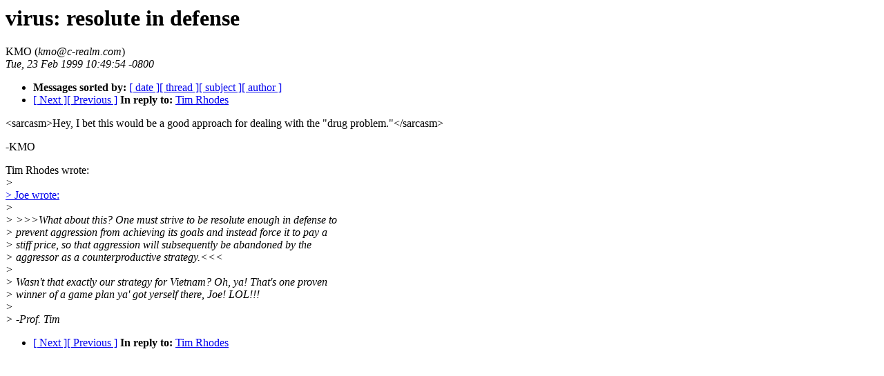

--- FILE ---
content_type: text/html
request_url: http://lucifer.com/virus/virus.1Q99/1319.html
body_size: 2056
content:
<!-- received="Tue Feb 23 11:50:26 1999 MDT" -->
<!-- sent="Tue, 23 Feb 1999 10:49:54 -0800" -->
<!-- name="KMO" -->
<!-- email="kmo@c-realm.com" -->
<!-- subject="virus: resolute in defense" -->
<!-- id="36D2F852.1D76@c-realm.com" -->
<!-- inreplyto="" -->
<!-- version=1.10, linesinbody=20 -->
<html><head><title>virus: virus: resolute in defense</title>
<meta name=author content="KMO">
<link rel=author rev=made href="mailto:kmo@c-realm.com" title ="KMO">
</head><body>
<h1>virus: resolute in defense</h1>
KMO (<i>kmo@c-realm.com</i>)<br>
<i>Tue, 23 Feb 1999 10:49:54 -0800</i>
<p>
<ul>
<li> <b>Messages sorted by:</b> <a href="date.html#1319">[ date ]</a><a href="index.html#1319">[ thread ]</a><a href="subject.html#1319">[ subject ]</a><a href="author.html#1319">[ author ]</a>
<!-- next="start" -->
<li><a href="1320.html">[ Next ]</a><a href="1318.html">[ Previous ]</a>
<b>In reply to:</b> <a href="1286.html">Tim Rhodes</a>
<!-- nextthread="start" -->
</ul>
<!-- body="start" -->

<p>
<a name="1321qlink1">&lt;sarcasm&gt;Hey, I bet this would be a good approach for dealing with the
"drug problem."&lt;/sarcasm&gt;

<p>
-KMO

<p>
Tim Rhodes wrote:
<br>
<i>&gt; </i><br>
<a href="1286.html#1319qlink1">&gt; Joe wrote:</a><br>
<i>&gt; </i><br>
<i>&gt; &gt;&gt;&gt;What about this?  One must strive to be resolute enough in defense to</i><br>
<i>&gt; prevent aggression from achieving its goals and instead force it to pay a</i><br>
<i>&gt; stiff price, so that aggression will subsequently be abandoned by the</i><br>
<i>&gt; aggressor as a counterproductive strategy.&lt;&lt;&lt;</i><br>
<i>&gt; </i><br>
<i>&gt; Wasn't that exactly our strategy for Vietnam?  Oh, ya!  That's one proven</i><br>
<i>&gt; winner of a game plan ya' got yerself there, Joe!  LOL!!!</i><br>
<i>&gt; </i><br>
<i>&gt; -Prof. Tim</i><br>
</a>
<!-- body="end" -->
<p>
<ul>
<!-- next="start" -->
<li><a href="1320.html">[ Next ]</a><a href="1318.html">[ Previous ]</a>
<b>In reply to:</b> <a href="1286.html">Tim Rhodes</a>
<!-- nextthread="start" -->
</ul>
</body></html>
